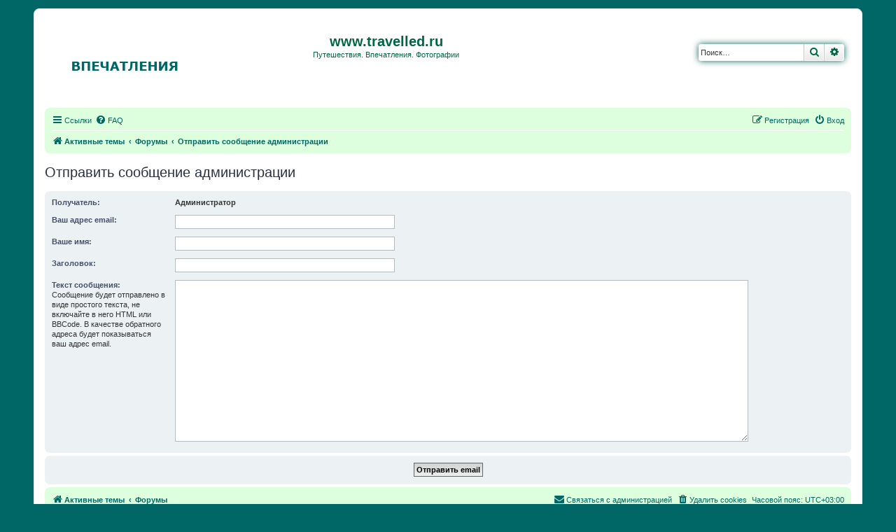

--- FILE ---
content_type: text/javascript;charset=UTF-8
request_url: http://whos.amung.us/pingjs/?k=vao95mifmhpe&t=www.travelled.ru%20-%20%D0%9E%D1%82%D0%BF%D1%80%D0%B0%D0%B2%D0%B8%D1%82%D1%8C%20email&c=u&x=http%3A%2F%2Ftravelled.ru%2Fforum%2Fmemberlist.php%3Fmode%3Dcontactadmin%26sid%3D46fea5f3098452d4d7f8fd56c4a99477&y=&a=-1&d=2.524&v=27&r=2412
body_size: 63
content:
WAU_r_u('20','vao95mifmhpe',-1);

--- FILE ---
content_type: application/javascript
request_url: https://t.dtscout.com/pv/?_a=v&_h=travelled.ru&_ss=4r8vo7uocg&_pv=1&_ls=0&_u1=1&_u3=1&_cc=us&_pl=d&_cbid=4qvx&_cb=_dtspv.c
body_size: -285
content:
try{_dtspv.c({"b":"chrome@131"},'4qvx');}catch(e){}